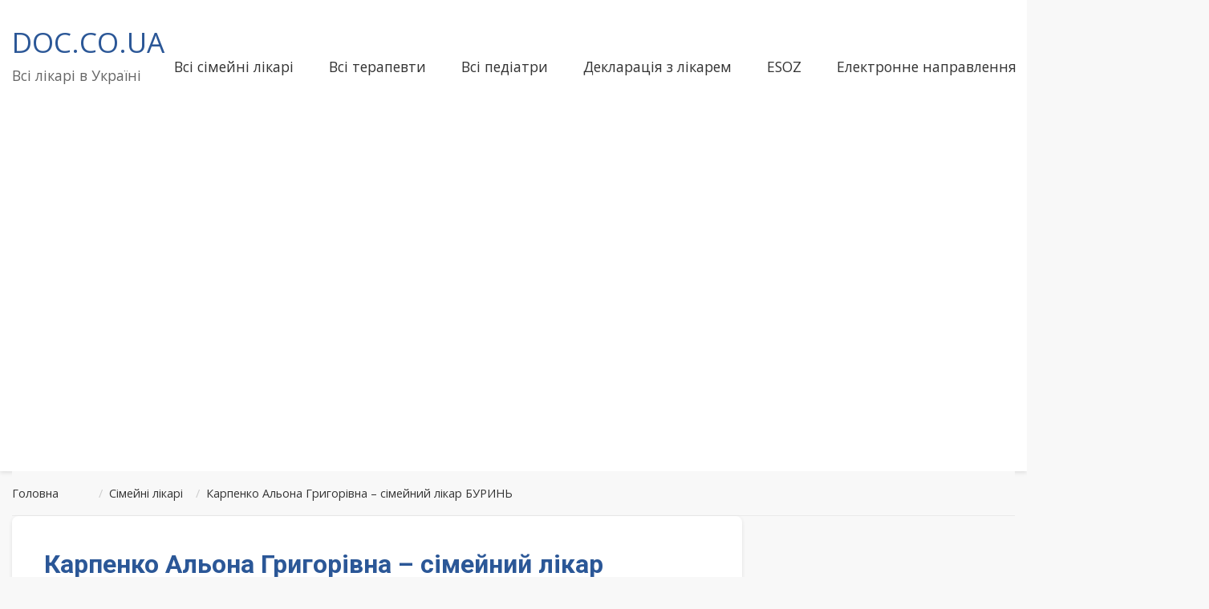

--- FILE ---
content_type: text/html; charset=utf-8
request_url: https://www.google.com/recaptcha/api2/aframe
body_size: 266
content:
<!DOCTYPE HTML><html><head><meta http-equiv="content-type" content="text/html; charset=UTF-8"></head><body><script nonce="taZZkhroFgDI0EwFKvCPPw">/** Anti-fraud and anti-abuse applications only. See google.com/recaptcha */ try{var clients={'sodar':'https://pagead2.googlesyndication.com/pagead/sodar?'};window.addEventListener("message",function(a){try{if(a.source===window.parent){var b=JSON.parse(a.data);var c=clients[b['id']];if(c){var d=document.createElement('img');d.src=c+b['params']+'&rc='+(localStorage.getItem("rc::a")?sessionStorage.getItem("rc::b"):"");window.document.body.appendChild(d);sessionStorage.setItem("rc::e",parseInt(sessionStorage.getItem("rc::e")||0)+1);localStorage.setItem("rc::h",'1768882967965');}}}catch(b){}});window.parent.postMessage("_grecaptcha_ready", "*");}catch(b){}</script></body></html>

--- FILE ---
content_type: application/javascript; charset=utf-8
request_url: https://fundingchoicesmessages.google.com/f/AGSKWxU1nnU1E0bVymqt-Ufnxb3LOjCXOHLRF4nmIoFXJvLImkEAcZPKDkiDFNNDywpL1XqdKBYA3LxCl-ikUb6gz0Frsss-DNkxTGC-KRQrAIeJ4b8Q6DfxztiX7c-TTaCjan0rMymNM9g63EXaJnFqQSpYyz2EtIgo5OknRhkWuJEeqDfom39cBM0zWBGy/_/bannerdeliver.php/KalahariAds./900x130_/ad728x./ads_ad_
body_size: -1287
content:
window['d49bf982-2b09-4300-bcb0-07f8a9f80fbd'] = true;